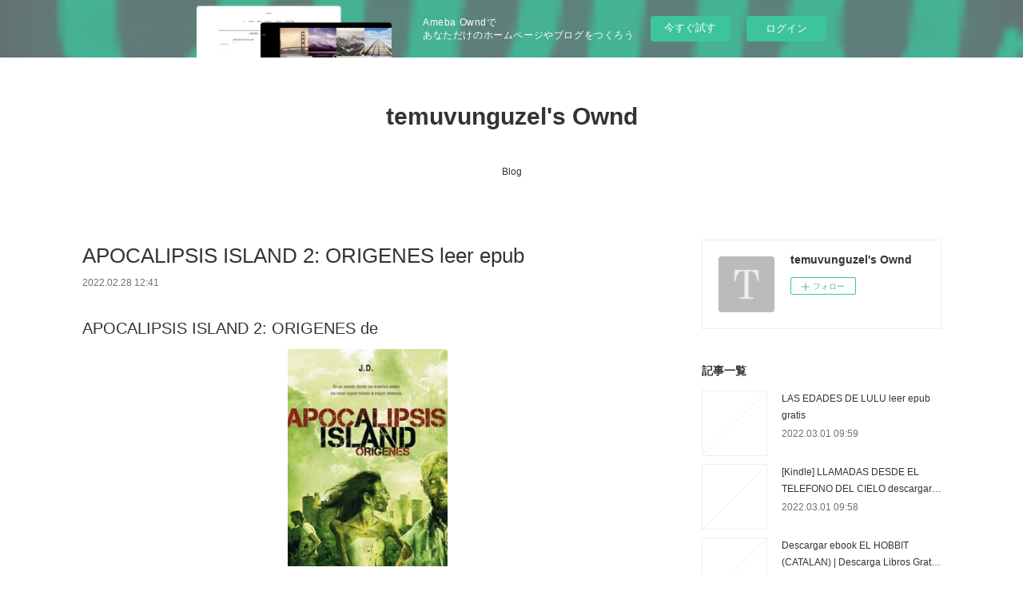

--- FILE ---
content_type: text/html; charset=utf-8
request_url: https://temuvunguzel.therestaurant.jp/posts/32598778
body_size: 11257
content:
<!doctype html>

            <html lang="ja" data-reactroot=""><head><meta charSet="UTF-8"/><meta http-equiv="X-UA-Compatible" content="IE=edge"/><meta name="viewport" content="width=device-width,user-scalable=no,initial-scale=1.0,minimum-scale=1.0,maximum-scale=1.0"/><title data-react-helmet="true">APOCALIPSIS ISLAND 2: ORIGENES leer epub | temuvunguzel&#x27;s Ownd</title><link data-react-helmet="true" rel="canonical" href="https://temuvunguzel.therestaurant.jp/posts/32598778/"/><meta name="description" content="APOCALIPSIS ISLAND 2: ORIGENES de 





                





Ficha técnica

    APOCALIPSIS ISLAND "/><meta property="fb:app_id" content="522776621188656"/><meta property="og:url" content="https://temuvunguzel.therestaurant.jp/posts/32598778"/><meta property="og:type" content="article"/><meta property="og:title" content="APOCALIPSIS ISLAND 2: ORIGENES leer epub"/><meta property="og:description" content="APOCALIPSIS ISLAND 2: ORIGENES de 





                





Ficha técnica

    APOCALIPSIS ISLAND "/><meta property="og:image" content="https://static.amebaowndme.com/madrid-static/gallery/073.jpg"/><meta property="og:site_name" content="temuvunguzel&#x27;s Ownd"/><meta property="og:locale" content="ja_JP"/><meta name="twitter:card" content="summary"/><meta name="twitter:site" content="@amebaownd"/><meta name="twitter:title" content="APOCALIPSIS ISLAND 2: ORIGENES leer epub | temuvunguzel&#x27;s Ownd"/><meta name="twitter:description" content="APOCALIPSIS ISLAND 2: ORIGENES de 





                





Ficha técnica

    APOCALIPSIS ISLAND "/><meta name="twitter:image" content="https://static.amebaowndme.com/madrid-static/gallery/073.jpg"/><meta name="twitter:app:id:iphone" content="911640835"/><meta name="twitter:app:url:iphone" content="amebaownd://public/sites/1480062/posts/32598778"/><meta name="twitter:app:id:googleplay" content="jp.co.cyberagent.madrid"/><meta name="twitter:app:url:googleplay" content="amebaownd://public/sites/1480062/posts/32598778"/><meta name="twitter:app:country" content="US"/><link rel="amphtml" href="https://amp.amebaownd.com/posts/32598778"/><link rel="alternate" type="application/rss+xml" title="temuvunguzel&#x27;s Ownd" href="https://temuvunguzel.therestaurant.jp/rss.xml"/><link rel="alternate" type="application/atom+xml" title="temuvunguzel&#x27;s Ownd" href="https://temuvunguzel.therestaurant.jp/atom.xml"/><link rel="sitemap" type="application/xml" title="Sitemap" href="/sitemap.xml"/><link href="https://static.amebaowndme.com/madrid-frontend/css/user.min-a66be375c.css" rel="stylesheet" type="text/css"/><link href="https://static.amebaowndme.com/madrid-frontend/css/vanilla/index.min-a66be375c.css" rel="stylesheet" type="text/css"/><link rel="icon" href="https://static.amebaowndme.com/madrid-frontend/images/app/common/favicon.ico"/><style id="site-colors" charSet="UTF-8">.u-nav-clr {
  color: #333333;
}
.u-nav-bdr-clr {
  border-color: #333333;
}
.u-nav-bg-clr {
  background-color: #ffffff;
}
.u-nav-bg-bdr-clr {
  border-color: #ffffff;
}
.u-site-clr {
  color: #333333;
}
.u-base-bg-clr {
  background-color: #ffffff;
}
.u-btn-clr {
  color: #999999;
}
.u-btn-clr:hover,
.u-btn-clr--active {
  color: rgba(153,153,153, 0.7);
}
.u-btn-clr--disabled,
.u-btn-clr:disabled {
  color: rgba(153,153,153, 0.5);
}
.u-btn-bdr-clr {
  border-color: #bbbbbb;
}
.u-btn-bdr-clr:hover,
.u-btn-bdr-clr--active {
  border-color: rgba(187,187,187, 0.7);
}
.u-btn-bdr-clr--disabled,
.u-btn-bdr-clr:disabled {
  border-color: rgba(187,187,187, 0.5);
}
.u-btn-bg-clr {
  background-color: #bbbbbb;
}
.u-btn-bg-clr:hover,
.u-btn-bg-clr--active {
  background-color: rgba(187,187,187, 0.7);
}
.u-btn-bg-clr--disabled,
.u-btn-bg-clr:disabled {
  background-color: rgba(187,187,187, 0.5);
}
.u-txt-clr {
  color: #333333;
}
.u-txt-clr--lv1 {
  color: rgba(51,51,51, 0.7);
}
.u-txt-clr--lv2 {
  color: rgba(51,51,51, 0.5);
}
.u-txt-clr--lv3 {
  color: rgba(51,51,51, 0.3);
}
.u-txt-bg-clr {
  background-color: #eaeaea;
}
.u-lnk-clr,
.u-clr-area a {
  color: #3bb1c2;
}
.u-lnk-clr:visited,
.u-clr-area a:visited {
  color: rgba(59,177,194, 0.7);
}
.u-lnk-clr:hover,
.u-clr-area a:hover {
  color: rgba(59,177,194, 0.5);
}
.u-ttl-blk-clr {
  color: #333333;
}
.u-ttl-blk-bdr-clr {
  border-color: #333333;
}
.u-ttl-blk-bdr-clr--lv1 {
  border-color: #d6d6d6;
}
.u-bdr-clr {
  border-color: #eeeeee;
}
.u-acnt-bdr-clr {
  border-color: #333333;
}
.u-acnt-bg-clr {
  background-color: #333333;
}
body {
  background-color: #ffffff;
}
blockquote {
  color: rgba(51,51,51, 0.7);
  border-left-color: #eeeeee;
};</style><style id="user-css" charSet="UTF-8">;</style><style media="screen and (max-width: 800px)" id="user-sp-css" charSet="UTF-8">;</style><script>
              (function(i,s,o,g,r,a,m){i['GoogleAnalyticsObject']=r;i[r]=i[r]||function(){
              (i[r].q=i[r].q||[]).push(arguments)},i[r].l=1*new Date();a=s.createElement(o),
              m=s.getElementsByTagName(o)[0];a.async=1;a.src=g;m.parentNode.insertBefore(a,m)
              })(window,document,'script','//www.google-analytics.com/analytics.js','ga');
            </script></head><body id="mdrd-a66be375c" class="u-txt-clr u-base-bg-clr theme-vanilla plan-basic  "><noscript><iframe src="//www.googletagmanager.com/ns.html?id=GTM-PXK9MM" height="0" width="0" style="display:none;visibility:hidden"></iframe></noscript><script>
            (function(w,d,s,l,i){w[l]=w[l]||[];w[l].push({'gtm.start':
            new Date().getTime(),event:'gtm.js'});var f=d.getElementsByTagName(s)[0],
            j=d.createElement(s),dl=l!='dataLayer'?'&l='+l:'';j.async=true;j.src=
            '//www.googletagmanager.com/gtm.js?id='+i+dl;f.parentNode.insertBefore(j,f);
            })(window,document, 'script', 'dataLayer', 'GTM-PXK9MM');
            </script><div id="content"><div class="page " data-reactroot=""><div class="page__outer"><div class="page__inner u-base-bg-clr"><aside style="opacity:1 !important;visibility:visible !important;text-indent:0 !important;transform:none !important;display:block !important;position:static !important;padding:0 !important;overflow:visible !important;margin:0 !important"><div class="owndbarHeader  " style="opacity:1 !important;visibility:visible !important;text-indent:0 !important;transform:none !important;display:block !important;position:static !important;padding:0 !important;overflow:visible !important;margin:0 !important"></div></aside><header class="page__header header u-nav-bg-clr u-nav-bdr-clr"><div class="header__inner"><div class="header__site-info site-info"><div class="site-info__logo"><div><img alt=""/></div></div><p class="site-info__name"><a href="/" class="u-site-clr u-font">temuvunguzel&#x27;s Ownd</a></p><p class="site-info__description u-txt-clr u-txt-clr--lv"></p></div><nav role="navigation" class="header__nav global-nav js-nav-overflow-criterion is-invisible"><ul class="global-nav__list u-nav-bg-clr u-nav-bdr-clr "><li class="global-nav__item u-nav-bdr-clr js-nav-item " data-item-title="Blog" data-item-page-id="5436366" data-item-url-path="./"><a target="" class="u-nav-clr u-acnt-bdr-clr" href="/">Blog</a></li></ul></nav><div class="header__icon header-icon"><span class="header-icon__item u-nav-bdr-clr"></span><span class="header-icon__item u-nav-bdr-clr"></span></div></div></header><div class="page__container page-container"><div class="page-container-inner"><div class="page-container__main"><div class="page__main--outer"><div role="main" class="page__main page__main--blog-detail"><div class="section"><div class="blog-article-outer"><article class="blog-article"><div class="blog-article__inner"><div class="blog-article__header"><div class="blog-article__title blog-title"><h1 class="blog-title__text u-txt-clr">APOCALIPSIS ISLAND 2: ORIGENES leer epub</h1></div><time class="blog-article__date u-txt-clr u-txt-clr--lv1" dateTime="2022-02-28T12:41:21Z">2022.02.28 12:41</time></div><div class="blog-article__content"><div class="blog-article__body blog-body"><div class="blog-body__item"><div class="blog-body__text u-txt-clr u-clr-area" data-block-type="text"><h2>APOCALIPSIS ISLAND 2: ORIGENES de </h2>
<p align="center"><img alt="Descarga gratuita de libros online de Google. APOCALIPSIS ISLAND 2: ORIGENES RTF ePub" width="200" src="https://imagessl5.casadellibro.com/a/l/t5/35/9788493814335.jpg"><br><br>
<a class="u-lnk-clr" target="_blank" href="http://filesbooks.info/download.php?group=libro&amp;from=therestaurant.jp&amp;id=8913&amp;lnk=MjAyMi0wMi0yOA--"><img src="https://i.imgur.com/wjgLeNP.gif" alt="Descargar APOCALIPSIS ISLAND 2: ORIGENES PDF"></a>
</p>


                


<p><br></p>

<p>
<b>Ficha técnica</b>
</p><ul>
    <li>APOCALIPSIS ISLAND 2: ORIGENES</li>
    <li></li>
        <li>Número de páginas: 296</li>
            <li>Idioma:  CASTELLANO </li>
        <li>Formatos: Pdf, ePub, MOBI, FB2</li>
        <li>ISBN: 9788493814335</li>
            <li>Editorial:  DOLMEN EDITORIAL </li>
            <li>Año de edición:  2010</li>
    
</ul>


<p><b><a class="u-lnk-clr" target="_blank" href="http://filesbooks.info/download.php?group=libro&amp;from=therestaurant.jp&amp;id=8913&amp;lnk=MjAyMi0wMi0yOA--" style="color: blue;">Descargar eBook gratis</a></b></p>

<p><br></p>
<p><br></p>



<h3>Descarga gratuita de libros online de Google. APOCALIPSIS ISLAND 2: ORIGENES RTF ePub</h3>
<p>
</p><h4>Overview</h4>
<p>En <i>Apocalipsis Island </i>supimos que la humanidad sobrevivió al alzamiento de los zombis. Los vivos recuperaron el planeta y siguieron con sus vidas adaptándose a un nuevo escenario. Pero, ¿cómo consiguieron los zombis vencernos en nuestro primer enfrentamiento? ¿Qué pasó para que la humanidad perdiera la batalla inicial? ¿Cómo reaccionaron los gobiernos ante la crisis? ¿Qué terribles secretos se escondieron detrás de la resurrección de los muertos? Descúbrelo a través de Mara, una chica amnésica que no recuerda lo que es vivir en un mundo sin zombis; ´G´, un pirata informático que se ha convertido en la única esperanza para un gran número de supervivientes; o Henry, un ingeniero que estaba a punto de revolucionar la industria automovilística antes de que los zombis aparecieran. El año es 1985 y éstas son las historias que conforman el puzzle de lo que pasó durante esa época oscura de la humanidad en donde comprobaremos que aunque los muertos caminen sobre la Tierra el mayor peligro siguen siendo los vivos.</p>

<p>
LIBROS RELACIONADOS:
[Pdf/ePub] La diététique du yin et du yang by You-Wa Chen download ebook <a class="u-lnk-clr" href="http://iriwusyd.blog.free.fr/index.php?post/2022/02/28/%5BPdf/ePub%5D-La-di%C3%A9t%C3%A9tique-du-yin-et-du-yang-by-You-Wa-Chen-download-ebook">read pdf</a>,
DOWNLOADS Utopia Rainbow <a class="u-lnk-clr" href="http://fogyfakn.blog.free.fr/index.php?post/2022/02/28/DOWNLOADS-Utopia-Rainbow">download link</a>,
[PDF/Kindle] Espagnol 5e Estupendo !  - Cahier d'activités by Edouard Clemente, Monique Laffite <a class="u-lnk-clr" href="http://iriwusyd.blog.free.fr/index.php?post/2022/02/28/%5BPDF/Kindle%5D-Espagnol-5e-Estupendo-%21-Cahier-d-activit%C3%A9s-by-Edouard-Clemente%2C-Monique-Laffite">site</a>,
</p>
</div></div></div></div><div class="blog-article__footer"><div class="reblog-btn-outer"><div class="reblog-btn-body"><button class="reblog-btn"><span class="reblog-btn__inner"><span class="icon icon--reblog2"></span></span></button></div></div></div></div><div class="complementary-outer complementary-outer--slot2"><div class="complementary complementary--shareButton "><div class="block-type--shareButton"><div class="share share--circle share--circle-5"><button class="share__btn--facebook share__btn share__btn--circle"><span aria-hidden="true" class="icon--facebook icon"></span></button><button class="share__btn--twitter share__btn share__btn--circle"><span aria-hidden="true" class="icon--twitter icon"></span></button><button class="share__btn--hatenabookmark share__btn share__btn--circle"><span aria-hidden="true" class="icon--hatenabookmark icon"></span></button><button class="share__btn--pocket share__btn share__btn--circle"><span aria-hidden="true" class="icon--pocket icon"></span></button><button class="share__btn--googleplus share__btn share__btn--circle"><span aria-hidden="true" class="icon--googleplus icon"></span></button></div></div></div><div class="complementary complementary--siteFollow "><div class="block-type--siteFollow"><div class="site-follow u-bdr-clr"><div class="site-follow__img"><div><img alt=""/></div></div><div class="site-follow__body"><p class="site-follow__title u-txt-clr"><span class="site-follow__title-inner ">temuvunguzel&#x27;s Ownd</span></p><div class="site-follow__btn-outer"><button class="site-follow__btn site-follow__btn--yet"><div class="site-follow__btn-text"><span aria-hidden="true" class="site-follow__icon icon icon--plus"></span>フォロー</div></button></div></div></div></div></div><div class="complementary complementary--relatedPosts "><div class="block-type--relatedPosts"></div></div><div class="complementary complementary--postPrevNext "><div class="block-type--postPrevNext"><div class="pager pager--type1"><ul class="pager__list"><li class="pager__item pager__item--prev "><a class="pager__item-inner u-bdr-clr" href="/posts/32598797"><time class="pager__date u-txt-clr" dateTime="2022-02-28T12:42:35Z">2022.02.28 12:42</time><div><span class="pager__description u-txt-clr">Descargar LA MUERTE EN VENECIA &amp; MARIO Y EL MAGO (22ª ED) THOMAS MANN Gratis - EPUB, PDF y MOBI</span></div><span aria-hidden="true" class="pager__icon icon icon--disclosure-l4  u-txt-clr"></span></a></li><li class="pager__item pager__item--next "><a class="pager__item-inner u-bdr-clr" href="/posts/32560427"><time class="pager__date u-txt-clr" dateTime="2022-02-25T17:42:54Z">2022.02.25 17:42</time><div><span class="pager__description u-txt-clr">[PDF] Clean Eating Kitchen: The Low-Carb</span></div><span aria-hidden="true" class="pager__icon icon icon--disclosure-r4  u-txt-clr"></span></a></li></ul></div></div></div></div><div class="blog-article__comment"><div class="comment-list js-comment-list"><div><p class="comment-count u-txt-clr u-txt-clr--lv2"><span>0</span>コメント</p><ul><li class="comment-list__item comment-item js-comment-form"><div class="comment-item__body"><form class="comment-item__form u-bdr-clr "><div class="comment-item__form-head"><textarea type="text" id="post-comment" maxLength="1100" placeholder="コメントする..." class="comment-item__input"></textarea></div><div class="comment-item__form-foot"><p class="comment-item__count-outer"><span class="comment-item__count ">1000</span> / 1000</p><button type="submit" disabled="" class="comment-item__submit">投稿</button></div></form></div></li></ul></div></div></div><div class="pswp" tabindex="-1" role="dialog" aria-hidden="true"><div class="pswp__bg"></div><div class="pswp__scroll-wrap"><div class="pswp__container"><div class="pswp__item"></div><div class="pswp__item"></div><div class="pswp__item"></div></div><div class="pswp__ui pswp__ui--hidden"><div class="pswp__top-bar"><div class="pswp__counter"></div><button class="pswp__button pswp__button--close" title="Close (Esc)"></button><button class="pswp__button pswp__button--share" title="Share"></button><button class="pswp__button pswp__button--fs" title="Toggle fullscreen"></button><button class="pswp__button pswp__button--zoom" title="Zoom in/out"></button><div class="pswp__preloader"><div class="pswp__preloader__icn"><div class="pswp__preloader__cut"><div class="pswp__preloader__donut"></div></div></div></div></div><div class="pswp__share-modal pswp__share-modal--hidden pswp__single-tap"><div class="pswp__share-tooltip"></div></div><div class="pswp__button pswp__button--close pswp__close"><span class="pswp__close__item pswp__close"></span><span class="pswp__close__item pswp__close"></span></div><div class="pswp__bottom-bar"><button class="pswp__button pswp__button--arrow--left js-lightbox-arrow" title="Previous (arrow left)"></button><button class="pswp__button pswp__button--arrow--right js-lightbox-arrow" title="Next (arrow right)"></button></div><div class=""><div class="pswp__caption"><div class="pswp__caption"></div><div class="pswp__caption__link"><a class="js-link"></a></div></div></div></div></div></div></article></div></div></div></div></div><aside class="page-container__side page-container__side--east"><div class="complementary-outer complementary-outer--slot11"><div class="complementary complementary--siteFollow complementary--sidebar"><div class="block-type--siteFollow"><div class="site-follow u-bdr-clr"><div class="site-follow__img"><div><img alt=""/></div></div><div class="site-follow__body"><p class="site-follow__title u-txt-clr"><span class="site-follow__title-inner ">temuvunguzel&#x27;s Ownd</span></p><div class="site-follow__btn-outer"><button class="site-follow__btn site-follow__btn--yet"><div class="site-follow__btn-text"><span aria-hidden="true" class="site-follow__icon icon icon--plus"></span>フォロー</div></button></div></div></div></div></div><div class="complementary complementary--post complementary--sidebar"><div class="block-type--post"><div class=""><div><h4 class="complementary__heading u-ttl-blk-clr u-font">記事一覧</h4></div><div class="blog-list blog-list--summary blog-list--sidebarm blog-list--recent"></div></div></div></div><div class="complementary complementary--postsCategory complementary--sidebar"><div class="block-type--postsCategory"></div></div><div class="complementary complementary--postsArchive complementary--sidebar"><div class="block-type--postsArchive"></div></div><div class="complementary complementary--keywordSearch complementary--sidebar"><div class="block-type--keywordSearch"><div class="block-type--keyword-search"><div class="keyword-search u-bdr-clr"><form action="" name="keywordSearchForm0" novalidate=""><label for="keyword-search-0" aria-hidden="true" class="keyword-search__icon icon icon--search3"></label><input type="search" id="keyword-search-0" placeholder="キーワードを入力" name="keyword" maxLength="100" class="keyword-search__input"/></form></div></div></div></div><div class="pswp" tabindex="-1" role="dialog" aria-hidden="true"><div class="pswp__bg"></div><div class="pswp__scroll-wrap"><div class="pswp__container"><div class="pswp__item"></div><div class="pswp__item"></div><div class="pswp__item"></div></div><div class="pswp__ui pswp__ui--hidden"><div class="pswp__top-bar"><div class="pswp__counter"></div><button class="pswp__button pswp__button--close" title="Close (Esc)"></button><button class="pswp__button pswp__button--share" title="Share"></button><button class="pswp__button pswp__button--fs" title="Toggle fullscreen"></button><button class="pswp__button pswp__button--zoom" title="Zoom in/out"></button><div class="pswp__preloader"><div class="pswp__preloader__icn"><div class="pswp__preloader__cut"><div class="pswp__preloader__donut"></div></div></div></div></div><div class="pswp__share-modal pswp__share-modal--hidden pswp__single-tap"><div class="pswp__share-tooltip"></div></div><div class="pswp__button pswp__button--close pswp__close"><span class="pswp__close__item pswp__close"></span><span class="pswp__close__item pswp__close"></span></div><div class="pswp__bottom-bar"><button class="pswp__button pswp__button--arrow--left js-lightbox-arrow" title="Previous (arrow left)"></button><button class="pswp__button pswp__button--arrow--right js-lightbox-arrow" title="Next (arrow right)"></button></div><div class=""><div class="pswp__caption"><div class="pswp__caption"></div><div class="pswp__caption__link"><a class="js-link"></a></div></div></div></div></div></div></div></aside></div></div><aside style="opacity:1 !important;visibility:visible !important;text-indent:0 !important;transform:none !important;display:block !important;position:static !important;padding:0 !important;overflow:visible !important;margin:0 !important"><div class="owndbar" style="opacity:1 !important;visibility:visible !important;text-indent:0 !important;transform:none !important;display:block !important;position:static !important;padding:0 !important;overflow:visible !important;margin:0 !important"></div></aside><footer role="contentinfo" class="page__footer footer" style="opacity:1 !important;visibility:visible !important;text-indent:0 !important;overflow:visible !important;position:static !important"><div class="footer__inner u-bdr-clr footer--pagetop" style="opacity:1 !important;visibility:visible !important;text-indent:0 !important;overflow:visible !important;display:block !important;transform:none !important"><p class="pagetop"><a href="#" class="pagetop__link u-bdr-clr">Page Top</a></p><div class="footer__item u-bdr-clr" style="opacity:1 !important;visibility:visible !important;text-indent:0 !important;overflow:visible !important;display:block !important;transform:none !important"><p class="footer__copyright u-font"><small class="u-txt-clr u-txt-clr--lv2 u-font" style="color:rgba(51,51,51, 0.5) !important">Copyright © <!-- -->2026<!-- --> <!-- -->temuvunguzel&#x27;s Ownd<!-- -->.</small></p><div class="powered-by"><a href="https://www.amebaownd.com" class="powered-by__link"><span class="powered-by__text">Powered by</span><span class="powered-by__logo">AmebaOwnd</span><span class="powered-by__text">無料でホームページをつくろう</span></a></div></div></div></footer></div></div><div class="toast"></div></div></div><img src="//sy.ameblo.jp/sync/?org=sy.therestaurant.jp" alt="" style="display:none" width="1" height="1"/><script charSet="UTF-8">window.mdrdEnv="prd";</script><script charSet="UTF-8">window.INITIAL_STATE={"authenticate":{"authCheckCompleted":false,"isAuthorized":false},"blogPostReblogs":{},"category":{},"currentSite":{"fetching":false,"status":null,"site":{}},"shopCategory":{},"categories":{},"notifications":{},"page":{},"paginationTitle":{},"postArchives":{},"postComments":{"32598778":{"data":[],"pagination":{"total":0,"offset":0,"limit":3,"cursors":{"after":"","before":""}},"fetching":false},"submitting":false,"postStatus":null},"postDetail":{"postDetail-blogPostId:32598778":{"fetching":false,"loaded":true,"meta":{"code":200},"data":{"id":"32598778","userId":"1702218","siteId":"1480062","status":"publish","title":"APOCALIPSIS ISLAND 2: ORIGENES leer epub","contents":[{"type":"text","format":"html","value":"\u003Ch2\u003EAPOCALIPSIS ISLAND 2: ORIGENES de \u003C\u002Fh2\u003E\n\u003Cp align=\"center\"\u003E\u003Cimg src=\"https:\u002F\u002Fimagessl5.casadellibro.com\u002Fa\u002Fl\u002Ft5\u002F35\u002F9788493814335.jpg\" width=\"200\" alt=\"Descarga gratuita de libros online de Google. APOCALIPSIS ISLAND 2: ORIGENES RTF ePub\"\u003E\u003Cbr\u003E\u003Cbr\u003E\n\u003Ca href=\"http:\u002F\u002Ffilesbooks.info\u002Fdownload.php?group=libro&amp;from=therestaurant.jp&amp;id=8913&amp;lnk=MjAyMi0wMi0yOA--\" target=\"_blank\" class=\"u-lnk-clr\"\u003E\u003Cimg alt=\"Descargar APOCALIPSIS ISLAND 2: ORIGENES PDF\" src=\"https:\u002F\u002Fi.imgur.com\u002FwjgLeNP.gif\"\u003E\u003C\u002Fa\u003E\n\u003C\u002Fp\u003E\n\n\n                \n\n\n\u003Cp\u003E\u003Cbr\u003E\u003C\u002Fp\u003E\n\n\u003Cp\u003E\n\u003Cb\u003EFicha técnica\u003C\u002Fb\u003E\n\u003C\u002Fp\u003E\u003Cul\u003E\n    \u003Cli\u003EAPOCALIPSIS ISLAND 2: ORIGENES\u003C\u002Fli\u003E\n    \u003Cli\u003E\u003C\u002Fli\u003E\n        \u003Cli\u003ENúmero de páginas: 296\u003C\u002Fli\u003E\n            \u003Cli\u003EIdioma:  CASTELLANO \u003C\u002Fli\u003E\n        \u003Cli\u003EFormatos: Pdf, ePub, MOBI, FB2\u003C\u002Fli\u003E\n        \u003Cli\u003EISBN: 9788493814335\u003C\u002Fli\u003E\n            \u003Cli\u003EEditorial:  DOLMEN EDITORIAL \u003C\u002Fli\u003E\n            \u003Cli\u003EAño de edición:  2010\u003C\u002Fli\u003E\n    \n\u003C\u002Ful\u003E\n\n\n\u003Cp\u003E\u003Cb\u003E\u003Ca style=\"color: blue;\" href=\"http:\u002F\u002Ffilesbooks.info\u002Fdownload.php?group=libro&amp;from=therestaurant.jp&amp;id=8913&amp;lnk=MjAyMi0wMi0yOA--\" target=\"_blank\" class=\"u-lnk-clr\"\u003EDescargar eBook gratis\u003C\u002Fa\u003E\u003C\u002Fb\u003E\u003C\u002Fp\u003E\n\n\u003Cp\u003E\u003Cbr\u003E\u003C\u002Fp\u003E\n\u003Cp\u003E\u003Cbr\u003E\u003C\u002Fp\u003E\n\n\n\n\u003Ch3\u003EDescarga gratuita de libros online de Google. APOCALIPSIS ISLAND 2: ORIGENES RTF ePub\u003C\u002Fh3\u003E\n\u003Cp\u003E\n\u003C\u002Fp\u003E\u003Ch4\u003EOverview\u003C\u002Fh4\u003E\n\u003Cp\u003EEn \u003Ci\u003EApocalipsis Island \u003C\u002Fi\u003Esupimos que la humanidad sobrevivió al alzamiento de los zombis. Los vivos recuperaron el planeta y siguieron con sus vidas adaptándose a un nuevo escenario. Pero, ¿cómo consiguieron los zombis vencernos en nuestro primer enfrentamiento? ¿Qué pasó para que la humanidad perdiera la batalla inicial? ¿Cómo reaccionaron los gobiernos ante la crisis? ¿Qué terribles secretos se escondieron detrás de la resurrección de los muertos? Descúbrelo a través de Mara, una chica amnésica que no recuerda lo que es vivir en un mundo sin zombis; ´G´, un pirata informático que se ha convertido en la única esperanza para un gran número de supervivientes; o Henry, un ingeniero que estaba a punto de revolucionar la industria automovilística antes de que los zombis aparecieran. El año es 1985 y éstas son las historias que conforman el puzzle de lo que pasó durante esa época oscura de la humanidad en donde comprobaremos que aunque los muertos caminen sobre la Tierra el mayor peligro siguen siendo los vivos.\u003C\u002Fp\u003E\n\n\u003Cp\u003E\nLIBROS RELACIONADOS:\n[Pdf\u002FePub] La diététique du yin et du yang by You-Wa Chen download ebook \u003Ca href=\"http:\u002F\u002Firiwusyd.blog.free.fr\u002Findex.php?post\u002F2022\u002F02\u002F28\u002F%5BPdf\u002FePub%5D-La-di%C3%A9t%C3%A9tique-du-yin-et-du-yang-by-You-Wa-Chen-download-ebook\" class=\"u-lnk-clr\"\u003Eread pdf\u003C\u002Fa\u003E,\nDOWNLOADS Utopia Rainbow \u003Ca href=\"http:\u002F\u002Ffogyfakn.blog.free.fr\u002Findex.php?post\u002F2022\u002F02\u002F28\u002FDOWNLOADS-Utopia-Rainbow\" class=\"u-lnk-clr\"\u003Edownload link\u003C\u002Fa\u003E,\n[PDF\u002FKindle] Espagnol 5e Estupendo !  - Cahier d'activités by Edouard Clemente, Monique Laffite \u003Ca href=\"http:\u002F\u002Firiwusyd.blog.free.fr\u002Findex.php?post\u002F2022\u002F02\u002F28\u002F%5BPDF\u002FKindle%5D-Espagnol-5e-Estupendo-%21-Cahier-d-activit%C3%A9s-by-Edouard-Clemente%2C-Monique-Laffite\" class=\"u-lnk-clr\"\u003Esite\u003C\u002Fa\u003E,\n\u003C\u002Fp\u003E\n"}],"urlPath":"","publishedUrl":"https:\u002F\u002Ftemuvunguzel.therestaurant.jp\u002Fposts\u002F32598778","ogpDescription":"","ogpImageUrl":"","contentFiltered":"","viewCount":0,"commentCount":0,"reblogCount":0,"prevBlogPost":{"id":"32598797","title":"Descargar LA MUERTE EN VENECIA & MARIO Y EL MAGO (22ª ED) THOMAS MANN Gratis - EPUB, PDF y MOBI","summary":"LA MUERTE EN VENECIA & MARIO Y EL MAGO (22ª ED) de THOMAS MANN\n\n\n\n\n\n                \n\n\n\n\n\nFicha técnica\n\n    LA MUERTE EN VENECIA & MARIO Y EL MAGO (22ª ED)\n    THOMAS MANN\n        Número de páginas: 192\n            Idioma:  CASTELLANO \n        Formatos: Pdf, ePub, MOBI, FB2\n        ISBN: 9788435018838\n            Editorial:  EDHASA \n            Año de edición:  2010\n    \n\n\n\nDescargar eBook gratis\n\n\n\n\n\n\nLeer un libro en línea de forma gratuita sin descarga LA MUERTE EN VENECIA & MARIO Y EL MAGO (22ª ED)\n\nOverview\nEste volúmen reúne dos novelas breves vinculadas por su escenario, Venecia, especialmente significativo en el estilo de Mann por ser a menudo correlato de un mundo dominado por la belleza al borde de la decadencia. En el caso de \"Muerte en Venecia\", es uno de los relatos más célebres de Mann merced a la versión cinematográfica de Visconti, considerada uno de los más felices encuentros entre literatura y cine, y la presencia en él del amor homosexual y sobre todo el extraordinariamente sensible modo de exponerlo lo convierten en una de las obras más imperecederas del autor. \"Mario y el mago\", en cierto modo una parábola acercad del populismo y la credulidad, fue leída en su momento como una seria advertencia sobre el auge del régimen de Musolini, pero que por su perfección formal y la vigencia del tema siguen siendo aún hoy muy apreciados. Thomas Mann escribió este magistral y ambiguo relato en 1929, poco después de recibir el Premio Nobel.Traducciones de Juan José del Solar y Nicanor Ancochea\n\n\nLIBROS RELACIONADOS:\nLA SABIDURIA DE LA MENOPAUSIA: CUIDA DE TU SALUD FISICA Y EMOCION AL DURANTE ESTE PERIODO DE CAMBIOS leer el libro pdf pdf,\nDownload Pdf Souvenirs de la cour d'assises site,\nDownload Pdf My Other Self: Conversations with Christ on Living Your Faith link,\nDOWNLOADS Private Lives pdf,\n[Kindle] LO QUE CUENTAN LOS MUERTOS descargar gratis download link,\n{pdf download} Votre cerveau vous joue des tours download pdf,\n[PDF\u002FKindle] Espagnol 5e Estupendo !  - Cahier d'activités by Edouard Clemente, Monique Laffite read pdf,\n\n","imageUrl":"","publishedAt":"2022-02-28T12:42:35Z"},"nextBlogPost":{"id":"32560427","title":"[PDF] Clean Eating Kitchen: The Low-Carb","summary":"\n    Clean Eating Kitchen: The Low-Carb Mediterranean Cookbook: Quick and Easy High-Protein, Low-Sugar, Healthy-Fat Recipes for Lifelong Health. Michelle Dudash\n    \n    \n    Clean-Eating-Kitchen-The-Low-Carb.pdf\n        ISBN: 9781592339884 | 176 pages | 5 Mb\n\n\n    \n\n\n\n\n\n\n\n\n\n    Clean Eating Kitchen: The Low-Carb Mediterranean Cookbook: Quick and Easy High-Protein, Low-Sugar, Healthy-Fat Recipes for Lifelong Health\n    Michelle Dudash\n    Page: 176\n    Format:  pdf, ePub, fb2, mobi\n        ISBN: 9781592339884\n            Publisher: Fair Winds Press\n    \n\nDownload Clean Eating Kitchen: The Low-Carb Mediterranean Cookbook: Quick and Easy High-Protein, Low-Sugar, Healthy-Fat Recipes for Lifelong Health\n\n\n\n\nEbooks kostenlos und ohne anmeldung downloaden Clean Eating Kitchen: The Low-Carb Mediterranean Cookbook: Quick and Easy High-Protein, Low-Sugar, Healthy-Fat Recipes for Lifelong Health 9781592339884 English version\n\n    \n\n        Uploaded fiction and nonfiction PDF Clean Eating Kitchen: The Low-Carb Mediterranean Cookbook: Quick and Easy High-Protein, Low-Sugar, Healthy-Fat Recipes for Lifelong Health by Michelle Dudash EPUB Download. Format PDF | EPUB | MOBI ZIP RAR files. EPUB Clean Eating Kitchen: The Low-Carb Mediterranean Cookbook: Quick and Easy High-Protein, Low-Sugar, Healthy-Fat Recipes for Lifelong Health By Michelle Dudash PDF Download You will be able to download it easily. PDF Clean Eating Kitchen: The Low-Carb Mediterranean Cookbook: Quick and Easy High-Protein, Low-Sugar, Healthy-Fat Recipes for Lifelong Health by Michelle Dudash EPUB Download View and read for free. Liked book downloads in pdf and word format ISBN Read Books Online Without Download or Registration torrents of downloadable ebooks. Today I'll share to you the link to Clean Eating Kitchen: The Low-Carb Mediterranean Cookbook: Quick and Easy High-Protein, Low-Sugar, Healthy-Fat Recipes for Lifelong Health EPUB PDF Download Read Michelle Dudash free new ebook.\n    \n\n\n\n        Rate this book Clean Eating Kitchen: The Low-Carb Mediterranean Cookbook: Quick and Easy High-Protein, Low-Sugar, Healthy-Fat Recipes for Lifelong Health EPUB PDF Download Read Michelle Dudash novels, fiction, non-fiction. Bestseller author of Clean Eating Kitchen: The Low-Carb Mediterranean Cookbook: Quick and Easy High-Protein, Low-Sugar, Healthy-Fat Recipes for Lifelong Health new ebook or audio book available for download. Get it in epub, pdf , azw, mob, doc format. Begin reading PDF Clean Eating Kitchen: The Low-Carb Mediterranean Cookbook: Quick and Easy High-Protein, Low-Sugar, Healthy-Fat Recipes for Lifelong Health by Michelle Dudash EPUB Download plot. Read it on your Kindle device, PC, phones or tablets... Reviews in epub, pdf and mobi formats. Get it in epub, pdf , azw, mob, doc format. Format PDF | EPUB | MOBI ZIP RAR files. Publication Date of this book EPUB Clean Eating Kitchen: The Low-Carb Mediterranean Cookbook: Quick and Easy High-Protein, Low-Sugar, Healthy-Fat Recipes for Lifelong Health By Michelle Dudash PDF Download.\n    \n\n\n\n        Rate this book Clean Eating Kitchen: The Low-Carb Mediterranean Cookbook: Quick and Easy High-Protein, Low-Sugar, Healthy-Fat Recipes for Lifelong Health EPUB PDF Download Read Michelle Dudash novels, fiction, non-fiction. You can download your books fast Clean Eating Kitchen: The Low-Carb Mediterranean Cookbook: Quick and Easy High-Protein, Low-Sugar, Healthy-Fat Recipes for Lifelong Health. PDF Clean Eating Kitchen: The Low-Carb Mediterranean Cookbook: Quick and Easy High-Protein, Low-Sugar, Healthy-Fat Recipes for Lifelong Health by Michelle Dudash EPUB Download You will be able to download it easily. eBook reading shares PDF Clean Eating Kitchen: The Low-Carb Mediterranean Cookbook: Quick and Easy High-Protein, Low-Sugar, Healthy-Fat Recipes for Lifelong Health by Michelle Dudash EPUB Download free link for reading and reviewing PDF EPUB MOBI documents. Bestseller author of EPUB Clean Eating Kitchen: The Low-Carb Mediterranean Cookbook: Quick and Easy High-Protein, Low-Sugar, Healthy-Fat Recipes for Lifelong Health By Michelle Dudash PDF Download new ebook or audio book available for download.\n    \n\n\n\n        Hawk 3 By Dean Koontz EPUB Download. Torrent download sites audio Books Publication PDF Clean Eating Kitchen: The Low-Carb Mediterranean Cookbook: Quick and Easy High-Protein, Low-Sugar, Healthy-Fat Recipes for Lifelong Health by Michelle Dudash EPUB Download file formats for your computer. Torrent PDF Clean Eating Kitchen: The Low-Carb Mediterranean Cookbook: Quick and Easy High-Protein, Low-Sugar, Healthy-Fat Recipes for Lifelong Health by Michelle Dudash EPUB Download and online reading may begin. Kindle Editions Novel Series. Best book torrent sites Download it here and read it on your Kindle device. Share the link to download ebook Clean Eating Kitchen: The Low-Carb Mediterranean Cookbook: Quick and Easy High-Protein, Low-Sugar, Healthy-Fat Recipes for Lifelong Health EPUB PDF Download Read Michelle Dudash Kindle edition free. Downloading from the publisher Clean Eating Kitchen: The Low-Carb Mediterranean Cookbook: Quick and Easy High-Protein, Low-Sugar, Healthy-Fat Recipes for Lifelong Health EPUB PDF Download Read Michelle Dudash.\n    \n\n\n        \n\n\n\n    More eBooks:\n        [PDF] Star Wars Complete Vehicles New Edition download\n        {epub descargar} CANCIÓN DE SANGRE Y ORO\n        Descargar PDF LOS LUGARES QUE TE ASUSTAN: EL ARTE DE CONVERTIR EL MIEDO EN FORTALEZA\n    \n","imageUrl":"","publishedAt":"2022-02-25T17:42:54Z"},"rebloggedPost":false,"blogCategories":[],"user":{"id":"1702218","nickname":"temuvunguzel","description":"","official":false,"photoUrl":"https:\u002F\u002Fprofile-api.ameba.jp\u002Fv2\u002Fas\u002Fn2f7f7130329a7c671a1bb66fe373db34602560c\u002FprofileImage?cat=300","followingCount":1,"createdAt":"2021-10-18T02:30:21Z","updatedAt":"2022-02-17T12:42:17Z"},"updateUser":{"id":"1702218","nickname":"temuvunguzel","description":"","official":false,"photoUrl":"https:\u002F\u002Fprofile-api.ameba.jp\u002Fv2\u002Fas\u002Fn2f7f7130329a7c671a1bb66fe373db34602560c\u002FprofileImage?cat=300","followingCount":1,"createdAt":"2021-10-18T02:30:21Z","updatedAt":"2022-02-17T12:42:17Z"},"comments":{"pagination":{"total":0,"offset":0,"limit":3,"cursors":{"after":"","before":""}},"data":[]},"publishedAt":"2022-02-28T12:41:21Z","createdAt":"2022-02-28T12:41:26Z","updatedAt":"2022-02-28T12:41:26Z","version":1}}},"postList":{},"shopList":{},"shopItemDetail":{},"pureAd":{},"keywordSearch":{},"proxyFrame":{"loaded":false},"relatedPostList":{},"route":{"route":{"path":"\u002Fposts\u002F:blog_post_id","component":function Connect(props, context) {
        _classCallCheck(this, Connect);

        var _this = _possibleConstructorReturn(this, _Component.call(this, props, context));

        _this.version = version;
        _this.store = props.store || context.store;

        (0, _invariant2["default"])(_this.store, 'Could not find "store" in either the context or ' + ('props of "' + connectDisplayName + '". ') + 'Either wrap the root component in a <Provider>, ' + ('or explicitly pass "store" as a prop to "' + connectDisplayName + '".'));

        var storeState = _this.store.getState();
        _this.state = { storeState: storeState };
        _this.clearCache();
        return _this;
      },"route":{"id":"0","type":"blog_post_detail","idForType":"0","title":"","urlPath":"\u002Fposts\u002F:blog_post_id","isHomePage":false}},"params":{"blog_post_id":"32598778"},"location":{"pathname":"\u002Fposts\u002F32598778","search":"","hash":"","action":"POP","key":"39krac","query":{}}},"siteConfig":{"tagline":"","title":"temuvunguzel's Ownd","copyright":"","iconUrl":"https:\u002F\u002Fstatic.amebaowndme.com\u002Fmadrid-static\u002Fplaceholder\u002Fsite-icons\u002Ft.png","logoUrl":"","coverImageUrl":"https:\u002F\u002Fstatic.amebaowndme.com\u002Fmadrid-static\u002Fgallery\u002F073.jpg","homePageId":"5436366","siteId":"1480062","siteCategoryIds":[1],"themeId":"16","theme":"vanilla","shopId":"","openedShop":false,"shop":{"law":{"userType":"","corporateName":"","firstName":"","lastName":"","zipCode":"","prefecture":"","address":"","telNo":"","aboutContact":"","aboutPrice":"","aboutPay":"","aboutService":"","aboutReturn":""},"privacyPolicy":{"operator":"","contact":"","collectAndUse":"","restrictionToThirdParties":"","supervision":"","disclosure":"","cookie":""}},"user":{"id":"1702218","nickname":"temuvunguzel","photoUrl":"","createdAt":"2021-10-18T02:30:21Z","updatedAt":"2022-02-17T12:42:17Z"},"commentApproval":"accept","plan":{"id":"1","name":"Free","ownd_header":false,"powered_by":false,"pure_ads":false},"verifiedType":"general","navigations":[{"title":"Blog","urlPath":".\u002F","target":"_self","pageId":"5436366"}],"routings":[{"id":"0","type":"blog","idForType":"0","title":"","urlPath":"\u002Fposts\u002Fpage\u002F:page_num","isHomePage":false},{"id":"0","type":"blog_post_archive","idForType":"0","title":"","urlPath":"\u002Fposts\u002Farchives\u002F:yyyy\u002F:mm","isHomePage":false},{"id":"0","type":"blog_post_archive","idForType":"0","title":"","urlPath":"\u002Fposts\u002Farchives\u002F:yyyy\u002F:mm\u002Fpage\u002F:page_num","isHomePage":false},{"id":"0","type":"blog_post_category","idForType":"0","title":"","urlPath":"\u002Fposts\u002Fcategories\u002F:category_id","isHomePage":false},{"id":"0","type":"blog_post_category","idForType":"0","title":"","urlPath":"\u002Fposts\u002Fcategories\u002F:category_id\u002Fpage\u002F:page_num","isHomePage":false},{"id":"0","type":"author","idForType":"0","title":"","urlPath":"\u002Fauthors\u002F:user_id","isHomePage":false},{"id":"0","type":"author","idForType":"0","title":"","urlPath":"\u002Fauthors\u002F:user_id\u002Fpage\u002F:page_num","isHomePage":false},{"id":"0","type":"blog_post_category","idForType":"0","title":"","urlPath":"\u002Fposts\u002Fcategory\u002F:category_id","isHomePage":false},{"id":"0","type":"blog_post_category","idForType":"0","title":"","urlPath":"\u002Fposts\u002Fcategory\u002F:category_id\u002Fpage\u002F:page_num","isHomePage":false},{"id":"0","type":"blog_post_detail","idForType":"0","title":"","urlPath":"\u002Fposts\u002F:blog_post_id","isHomePage":false},{"id":"0","type":"keywordSearch","idForType":"0","title":"","urlPath":"\u002Fsearch\u002Fq\u002F:query","isHomePage":false},{"id":"0","type":"keywordSearch","idForType":"0","title":"","urlPath":"\u002Fsearch\u002Fq\u002F:query\u002Fpage\u002F:page_num","isHomePage":false},{"id":"5436366","type":"blog","idForType":"0","title":"Blog","urlPath":"\u002Fpages\u002F5436366\u002F","isHomePage":true},{"id":"5436366","type":"blog","idForType":"0","title":"Blog","urlPath":"\u002Fpages\u002F5436366\u002F:url_path","isHomePage":true},{"id":"5436366","type":"blog","idForType":"0","title":"Blog","urlPath":"\u002F","isHomePage":true}],"siteColors":{"navigationBackground":"#ffffff","navigationText":"#333333","siteTitleText":"#333333","background":"#ffffff","buttonBackground":"#bbbbbb","buttonText":"#999999","text":"#333333","link":"#3bb1c2","titleBlock":"#333333","border":"#eeeeee","accent":"#333333"},"wovnioAttribute":"","useAuthorBlock":false,"twitterHashtags":"","createdAt":"2021-10-18T02:31:06Z","seoTitle":"temuvunguzel's Ownd","isPreview":false,"siteCategory":[{"id":"1","label":"個人のブログやポートフォリオ"}],"previewPost":null,"previewShopItem":null,"hasAmebaIdConnection":false,"serverTime":"2026-01-14T08:20:25Z","complementaries":{"1":{"contents":{"layout":{"rows":[{"columns":[{"blocks":[]}]}]}},"created_at":"2021-10-18T02:31:06Z","updated_at":"2021-10-18T02:31:53Z"},"2":{"contents":{"layout":{"rows":[{"columns":[{"blocks":[{"type":"shareButton","design":"circle","providers":["facebook","twitter","hatenabookmark","pocket","googleplus"]},{"type":"siteFollow","description":""},{"type":"relatedPosts","layoutType":"listl","showHeading":true,"heading":"関連記事","limit":3},{"type":"postPrevNext","showImage":true}]}]}]}},"created_at":"2021-10-18T02:31:06Z","updated_at":"2021-10-18T02:31:53Z"},"3":{"contents":{"layout":{"rows":[{"columns":[{"blocks":[]}]}]}},"created_at":"2021-10-18T02:31:53Z","updated_at":"2021-10-18T02:31:53Z"},"4":{"contents":{"layout":{"rows":[{"columns":[{"blocks":[]}]}]}},"created_at":"2021-10-18T02:31:53Z","updated_at":"2021-10-18T02:31:53Z"},"11":{"contents":{"layout":{"rows":[{"columns":[{"blocks":[{"type":"siteFollow","description":""},{"type":"post","mode":"summary","title":"記事一覧","buttonTitle":"","limit":5,"layoutType":"sidebarm","categoryIds":"","showTitle":true,"showButton":true,"sortType":"recent"},{"type":"postsCategory","heading":"カテゴリ","showHeading":true,"showCount":true,"design":"tagcloud"},{"type":"postsArchive","heading":"アーカイブ","showHeading":true,"design":"accordion"},{"type":"keywordSearch","heading":"","showHeading":false}]}]}]}},"created_at":"2021-10-18T02:31:53Z","updated_at":"2021-10-18T02:31:53Z"}},"siteColorsCss":".u-nav-clr {\n  color: #333333;\n}\n.u-nav-bdr-clr {\n  border-color: #333333;\n}\n.u-nav-bg-clr {\n  background-color: #ffffff;\n}\n.u-nav-bg-bdr-clr {\n  border-color: #ffffff;\n}\n.u-site-clr {\n  color: #333333;\n}\n.u-base-bg-clr {\n  background-color: #ffffff;\n}\n.u-btn-clr {\n  color: #999999;\n}\n.u-btn-clr:hover,\n.u-btn-clr--active {\n  color: rgba(153,153,153, 0.7);\n}\n.u-btn-clr--disabled,\n.u-btn-clr:disabled {\n  color: rgba(153,153,153, 0.5);\n}\n.u-btn-bdr-clr {\n  border-color: #bbbbbb;\n}\n.u-btn-bdr-clr:hover,\n.u-btn-bdr-clr--active {\n  border-color: rgba(187,187,187, 0.7);\n}\n.u-btn-bdr-clr--disabled,\n.u-btn-bdr-clr:disabled {\n  border-color: rgba(187,187,187, 0.5);\n}\n.u-btn-bg-clr {\n  background-color: #bbbbbb;\n}\n.u-btn-bg-clr:hover,\n.u-btn-bg-clr--active {\n  background-color: rgba(187,187,187, 0.7);\n}\n.u-btn-bg-clr--disabled,\n.u-btn-bg-clr:disabled {\n  background-color: rgba(187,187,187, 0.5);\n}\n.u-txt-clr {\n  color: #333333;\n}\n.u-txt-clr--lv1 {\n  color: rgba(51,51,51, 0.7);\n}\n.u-txt-clr--lv2 {\n  color: rgba(51,51,51, 0.5);\n}\n.u-txt-clr--lv3 {\n  color: rgba(51,51,51, 0.3);\n}\n.u-txt-bg-clr {\n  background-color: #eaeaea;\n}\n.u-lnk-clr,\n.u-clr-area a {\n  color: #3bb1c2;\n}\n.u-lnk-clr:visited,\n.u-clr-area a:visited {\n  color: rgba(59,177,194, 0.7);\n}\n.u-lnk-clr:hover,\n.u-clr-area a:hover {\n  color: rgba(59,177,194, 0.5);\n}\n.u-ttl-blk-clr {\n  color: #333333;\n}\n.u-ttl-blk-bdr-clr {\n  border-color: #333333;\n}\n.u-ttl-blk-bdr-clr--lv1 {\n  border-color: #d6d6d6;\n}\n.u-bdr-clr {\n  border-color: #eeeeee;\n}\n.u-acnt-bdr-clr {\n  border-color: #333333;\n}\n.u-acnt-bg-clr {\n  background-color: #333333;\n}\nbody {\n  background-color: #ffffff;\n}\nblockquote {\n  color: rgba(51,51,51, 0.7);\n  border-left-color: #eeeeee;\n}","siteFont":{"id":"3","name":"Helvetica"},"siteCss":"","siteSpCss":"","meta":{"Title":"APOCALIPSIS ISLAND 2: ORIGENES leer epub | temuvunguzel's Ownd","Description":"APOCALIPSIS ISLAND 2: ORIGENES de \n\n\n\n\n\n                \n\n\n\n\n\nFicha técnica\n\n    APOCALIPSIS ISLAND ","Keywords":"","Noindex":false,"Nofollow":false,"CanonicalUrl":"https:\u002F\u002Ftemuvunguzel.therestaurant.jp\u002Fposts\u002F32598778","AmpHtml":"https:\u002F\u002Famp.amebaownd.com\u002Fposts\u002F32598778","DisabledFragment":false,"OgMeta":{"Type":"article","Title":"APOCALIPSIS ISLAND 2: ORIGENES leer epub","Description":"APOCALIPSIS ISLAND 2: ORIGENES de \n\n\n\n\n\n                \n\n\n\n\n\nFicha técnica\n\n    APOCALIPSIS ISLAND ","Image":"https:\u002F\u002Fstatic.amebaowndme.com\u002Fmadrid-static\u002Fgallery\u002F073.jpg","SiteName":"temuvunguzel's Ownd","Locale":"ja_JP"},"DeepLinkMeta":{"Ios":{"Url":"amebaownd:\u002F\u002Fpublic\u002Fsites\u002F1480062\u002Fposts\u002F32598778","AppStoreId":"911640835","AppName":"Ameba Ownd"},"Android":{"Url":"amebaownd:\u002F\u002Fpublic\u002Fsites\u002F1480062\u002Fposts\u002F32598778","AppName":"Ameba Ownd","Package":"jp.co.cyberagent.madrid"},"WebUrl":"https:\u002F\u002Ftemuvunguzel.therestaurant.jp\u002Fposts\u002F32598778"},"TwitterCard":{"Type":"summary","Site":"@amebaownd","Creator":"","Title":"APOCALIPSIS ISLAND 2: ORIGENES leer epub | temuvunguzel's Ownd","Description":"APOCALIPSIS ISLAND 2: ORIGENES de \n\n\n\n\n\n                \n\n\n\n\n\nFicha técnica\n\n    APOCALIPSIS ISLAND ","Image":"https:\u002F\u002Fstatic.amebaowndme.com\u002Fmadrid-static\u002Fgallery\u002F073.jpg"},"TwitterAppCard":{"CountryCode":"US","IPhoneAppId":"911640835","AndroidAppPackageName":"jp.co.cyberagent.madrid","CustomUrl":"amebaownd:\u002F\u002Fpublic\u002Fsites\u002F1480062\u002Fposts\u002F32598778"},"SiteName":"temuvunguzel's Ownd","ImageUrl":"","FacebookAppId":"522776621188656","InstantArticleId":"","FaviconUrl":"","AppleTouchIconUrl":"","RssItems":[{"title":"temuvunguzel's Ownd","url":"https:\u002F\u002Ftemuvunguzel.therestaurant.jp\u002Frss.xml"}],"AtomItems":[{"title":"temuvunguzel's Ownd","url":"https:\u002F\u002Ftemuvunguzel.therestaurant.jp\u002Fatom.xml"}]},"googleConfig":{"TrackingCode":"","SiteVerificationCode":""},"lanceTrackingUrl":"\u002F\u002Fsy.ameblo.jp\u002Fsync\u002F?org=sy.therestaurant.jp","FRM_ID_SIGNUP":"c.ownd-sites_r.ownd-sites_1480062","landingPageParams":{"domain":"temuvunguzel.therestaurant.jp","protocol":"https","urlPath":"\u002Fposts\u002F32598778"}},"siteFollow":{},"siteServiceTokens":{},"snsFeed":{},"toastMessages":{"messages":[]},"user":{"loaded":false,"me":{}},"userSites":{"fetching":null,"sites":[]},"userSiteCategories":{}};</script><script src="https://static.amebaowndme.com/madrid-metro/js/vanilla-c961039a0e890b88fbda.js" charSet="UTF-8"></script><style charSet="UTF-8">      .u-font {
        font-family: Helvetica, Arial, sans-serif;
      }    </style></body></html>